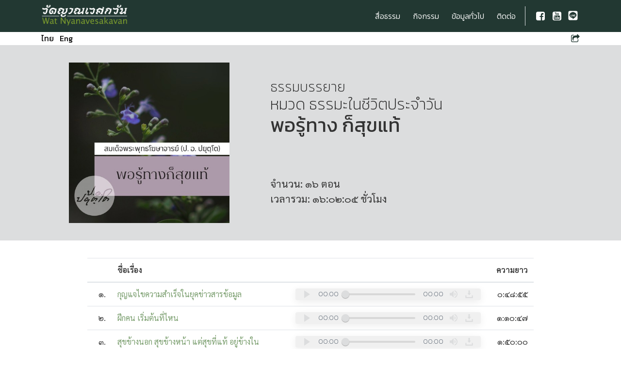

--- FILE ---
content_type: text/html; charset=utf-8
request_url: https://www.watnyanaves.net/th/album_detail/way-to-happiness
body_size: 6666
content:
<!DOCTYPE html>
<html>
<head>
<!-- Global site tag (gtag.js) - Google Analytics -->
<script async src="https://www.googletagmanager.com/gtag/js?id=G-SKGR1ELR5F"></script>
<script>
  window.dataLayer = window.dataLayer || [];
  function gtag(){dataLayer.push(arguments);}
  gtag('js', new Date());

  gtag('config', 'G-SKGR1ELR5F');
</script>

<title>พอรู้ทาง ก็สุขแท้ - ธรรมบรรยาย โดย สมเด็จพระพุทธโฆษาจารย์ (ป. อ. ปยุตฺโต)</title>
<base href="https://www.watnyanaves.net/" />

<meta charset="utf-8">
<meta name="viewport" content="width=device-width, initial-scale=1.0, shrink-to-fit=no">
<meta name="Keywords" content="หนังสือธรรมะ,ธรรมบรรยาย,พระพรหมคุณาภรณ์,ป. อ. ปยุตฺโต,พระธรรมปิฎก,ประยุทธ,อารยางกูล,พุทธธรรม,วัดญาณเวศกวัน,บางกระทึก,สามพราน,นครปฐม,หลัก,ชาวพุทธ,สยามสามไตร,พจนานุกรม,พุทธศาสตร์,พุทธ???าสน์,มหาจุฬาลงกรณราชวิทยาลัย,สมเด็จพระพุทธโฆษาจารย์" />
<meta name="Description" content="ข้อมูลผลงานสมเด็จพระพุทธโฆษาจารย์ (ป. อ. ปยุตฺโต) และข้อมูลทั่วไปเกี่ยวกับวัดญาณเวศกวัน" />

<meta property="og:image" content="https://www.watnyanaves.net/uploads/File/sounds/cover/Cd21Way.jpg" />


<!-- <link rel="stylesheet" href="resources/core/bootstrap/css/bootstrap.min.css"> -->
<link href="resources/template/htmls/template_style.css?v=4.5.3-640725" rel="stylesheet" type="text/css" />
<link href="resources/template/theme/style.css" rel="stylesheet" type="text/css" /><!-- designer's theme style will overwrite module preset -->


<link rel="manifest" href="https://www.watnyanaves.net/resources/template/html/manifest.json">

<meta name="mobile-web-app-capable" content="yes">
<meta name="apple-mobile-web-app-capable" content="yes">
<meta name="application-name" content="วัดญาณเวศกวัน">
<meta name="apple-mobile-web-app-title" content="วัดญาณเวศกวัน">
<meta name="theme-color" content="#7d9c30">
<meta name="msapplication-navbutton-color" content="#7d9c30">
<meta name="apple-mobile-web-app-status-bar-style" content="black-translucent">
<meta name="msapplication-starturl" content="https://www.watnyanaves.net/">
<meta name="viewport" content="width=device-width, initial-scale=1, shrink-to-fit=no">

<link rel="icon" type="image/png" sizes="512x512" href="https://www.watnyanaves.net/resources/template/images/icon-nyanaves-green-512x.png">
<link rel="apple-touch-icon" type="image/png" sizes="512x512" href="https://www.watnyanaves.net/resources/template/images/icon-nyanaves-green-512x.png">

<link rel="stylesheet" href="https://fonts.googleapis.com/css?family=Kanit:200,200i,300,300i,400,400i,500,500i">
<link rel="stylesheet" href="https://fonts.googleapis.com/css?family=Sarabun:400,400i,600,600i">
<link rel="stylesheet" href="resources/core/fonts/font-awesome.min.css">
<!-- <link rel="stylesheet" href="assets/css/Navigation-with-Button.css"> -->
<link rel="stylesheet" href="/js/dtree/dtree.css" type="text/css" media="screen" />
<link rel="stylesheet" href="resources/vendors/fancybox/jquery.fancybox.min.css">
<link rel="stylesheet" href="resources/vendors/green-audio-player/css/green-audio-player.min.css">
<!-- <link rel="stylesheet" href="resources/vendors/social-share-kit/css/social-share-kit.css" type="text/css"> -->
<link rel="stylesheet" href="resources/template/htmls/styles.css?v=680414">

<script src="js/utils.js"></script>
<script src="js/dtree/dtree.js"></script>
<script src="resources/vendors/utils.js"></script>
</head>
<body>
	<nav class="navbar navbar-dark navbar-expand-md bg-dark py-1 px-2 px-md-3" id="main-navbar">
		<div class="container"><a class="navbar-brand" style="padding: 0.1rem 0;" href="https://www.watnyanaves.net/th/home" title="วัดญาณเวศกวัน"><img src="resources/template/images/logo-text-wat-nyanavesakavan-th-en.png" height="50.38333" alt="วัดญาณเวศกวัน"></a><button data-toggle="collapse" class="navbar-toggler" data-target="#navcol-main"><span class="sr-only">Toggle navigation</span><span class="navbar-toggler-icon"></span></button>
			<div
				class="collapse navbar-collapse" id="navcol-main">
				<ul class="nav navbar-nav ml-auto">
					<li class="nav-item dropdown"><a class="nav-link dropdown-toggle" data-toggle="dropdown" aria-expanded="true" href="https://www.watnyanaves.net/th/web_page/dhamma-media">สื่อธรรม</a><div class="dropdown-menu  bg-primary dropdown-menu--dhamma-media" role="menu"><a class="dropdown-item" role="presentation" href="https://www.watnyanaves.net/th/dhamma_books">อ่านหนังสือ</a><a class="dropdown-item" role="presentation" href="https://www.watnyanaves.net/th/dhamma_sounds">ฟังธรรม</a><a class="dropdown-item" role="presentation" href="th/book_search">ค้นหาหนังสือธรรมะ</a><a class="dropdown-item" role="presentation" href="th/audio_search">ค้นหาธรรมบรรยาย</a><a class="dropdown-item" role="presentation" href="th/question_guide">ค้นสื่อธรรม ตอบข้อสงสัย</a><a class="dropdown-item" role="presentation" href="https://www.watnyanaves.net/th/web_page/books_cd_present">หนังสือธรรมทาน</a><a class="dropdown-item" role="presentation" href="https://www.watnyanaves.net/th/web_page/Book-Archive">งานอนุรักษ์ธรรมนิพนธ์</a><a class="dropdown-item" role="presentation" href="https://www.watnyanaves.net/th/web_page/request-for-dhamma-media-publishing">การขออนุญาตผลิต/เผยแพร่สื่อธรรมะ</a></div></li>
					<li class="nav-item dropdown"><a class="nav-link dropdown-toggle" data-toggle="dropdown" aria-expanded="true" href="https://www.watnyanaves.net/th/web_page/activity">กิจกรรม</a><div class="dropdown-menu  bg-primary dropdown-menu--activity" role="menu"><a class="dropdown-item" role="presentation" href="th/activity-list">รายการกิจกรรม</a><a class="dropdown-item" role="presentation" href="https://www.watnyanaves.net/th/web_page/online">กิจกรรม ญาณเวศก์ ออนไลน์</a><a class="dropdown-item" role="presentation" href="https://www.watnyanaves.net/th/web_page/invitation">กิจนิมนต์</a><a class="dropdown-item" role="presentation" href="https://www.watnyanaves.net/th/web_page/offering">สังฆทาน</a><a class="dropdown-item" role="presentation" href="https://www.watnyanaves.net/th/web_page/ordain">บรรพชา อุปสมบท</a><a class="dropdown-item" role="presentation" href="https://www.watnyanaves.net/th/web_page/dekwat">เด็กวัดพัฒนา</a></div></li>
					<li class="nav-item dropdown"><a class="nav-link dropdown-toggle" data-toggle="dropdown" aria-expanded="true" href="https://www.watnyanaves.net/th/web_page/wat-nyanaves-info">ข้อมูลทั่วไป</a><div class="dropdown-menu  bg-primary dropdown-menu--wat-nyanaves-info" role="menu"><a class="dropdown-item" role="presentation" href="https://www.watnyanaves.net/th/web_page/nyanavesakavan">วัดญาณเวศกวัน</a><a class="dropdown-item" role="presentation" href="https://www.watnyanaves.net/th/web_page/papayutto">สมเด็จพระพุทธโฆษาจารย์ (ป.อ.ปยุตฺโต)</a><a class="dropdown-item" role="presentation" href="https://www.watnyanaves.net/th/web_page/library">หอญาณเวศก์ธรรมสมุจย์ และศูนย์สิกขา</a><a class="dropdown-item" role="presentation" href="https://www.watnyanaves.net/th/web_page/public_communication">การเผยแพร่ผลงานสมเด็จพระพุทธโฆษาจารย์ (ป.อ.ปยุตฺโต)</a><a class="dropdown-item" role="presentation" href="th/news_items_by_cat/announcement">ประกาศข่าว</a><a class="dropdown-item" role="presentation" href="th/news_items_by_cat/nyanaves_news">ข่าวสารญาณเวศก์ | Nyanavesk NEWSLETTER</a><a class="dropdown-item" role="presentation" href="th/news_items_by_cat/DistributedBrochure">แผ่นพับความรู้</a><a class="dropdown-item" role="presentation" href="th/gallery">แฟ้มภาพ</a></div></li>
					<li class="nav-item dropdown"><a class="nav-link dropdown-toggle" data-toggle="dropdown" aria-expanded="true" href="https://www.watnyanaves.net/th/web_page/contact">ติดต่อ </a><div class="dropdown-menu dropdown-menu-right bg-primary dropdown-menu--contact" role="menu"><a class="dropdown-item" role="presentation" href="https://www.watnyanaves.net/th/web_page/nyanaves-address">ที่อยู่และข้อมูลติดต่อ</a><a class="dropdown-item" role="presentation" href="https://www.watnyanaves.net/th/web_page/map-direction">แผนที่และการเดินทาง</a><a class="dropdown-item" role="presentation" href="https://www.watnyanaves.net/th/web_page/frequency_questions">คำถามเกี่ยวกับวัดที่ถามกันบ่อยๆ</a></div></li>
				</ul>
				<div class="navbar-text actions border-left pl-2 ml-1"> <a href="https://www.facebook.com/WatNyanaves.official/" target="_blank" class="px-1 pr-md-0 pl-md-1"><i class="fa fa-facebook-square fa-fw fa-lg"></i></a><a href="https://www.youtube.com/channel/UCiwwv2JY5atSYS1ICGlidkw" target="_blank" class="px-1 pr-md-0 pl-md-1"><i class="fa fa-youtube-square fa-fw fa-lg"></i></a><a href="https://line.me/R/ti/p/@872rgxon" target="_blank" class="px-1 pr-md-0 pl-md-1"><i class="fa fa-fw fa-lg"><img src="resources/template/images/logo-line-white.png" style="min-height: 20px; max-height: 36px;"></i></a></div>
			</div>
		</div>
	</nav>
	<nav class="navbar navbar-light navbar-expand-md bg-white py-0 px-2 px-md-3" id="context-navbar">
		<div class="container">
			<ul class="nav" id="nav-langs"><a href="https://www.watnyanaves.net/th/album_detail/way-to-happiness" class="link-lang mr-2 text-black">ไทย</a><a href="https://www.watnyanaves.net/en/album_detail/way-to-happiness" class="link-lang mr-2 text-black">Eng</a></ul>
			<ul class="nav navbar-nav">
				<li class="nav-item dropdown"><a class="dropdown-toggle nav-link p-0 text-right text-dark" data-toggle="dropdown" aria-expanded="false" href="#"><i class="fa fa-share-square-o" style="font-size: 1.2em; padding-top: 5px;"></i></a>
					<div class="dropdown-menu dropdown-menu-right" role="menu">
						<div class="dropdown-item"><a class="share-icon-facebook" target="_blank" href="https://www.facebook.com/sharer/sharer.php?u=https%3A%2F%2Fwww.watnyanaves.net%2Fth%2Falbum_detail%2Fway-to-happiness"><i class="fa fa-fw fa-lg mr-2 fa-facebook-square"></i>Facebook</a></div>
						<div class="dropdown-item"><a class="share-icon-twitter" target="_blank" href="https://twitter.com/intent/tweet/?text=%E0%B8%9E%E0%B8%AD%E0%B8%A3%E0%B8%B9%E0%B9%89%E0%B8%97%E0%B8%B2%E0%B8%87+%E0%B8%81%E0%B9%87%E0%B8%AA%E0%B8%B8%E0%B8%82%E0%B9%81%E0%B8%97%E0%B9%89+-+%E0%B8%98%E0%B8%A3%E0%B8%A3%E0%B8%A1%E0%B8%9A%E0%B8%A3%E0%B8%A3%E0%B8%A2%E0%B8%B2%E0%B8%A2+%E0%B9%82%E0%B8%94%E0%B8%A2+%E0%B8%AA%E0%B8%A1%E0%B9%80%E0%B8%94%E0%B9%87%E0%B8%88%E0%B8%9E%E0%B8%A3%E0%B8%B0%E0%B8%9E%E0%B8%B8%E0%B8%97%E0%B8%98%E0%B9%82%E0%B8%86%E0%B8%A9%E0%B8%B2%E0%B8%88%E0%B8%B2%E0%B8%A3%E0%B8%A2%E0%B9%8C+%28%E0%B8%9B.+%E0%B8%AD.+%E0%B8%9B%E0%B8%A2%E0%B8%B8%E0%B8%95%E0%B8%BA%E0%B9%82%E0%B8%95%29&amp;url=https%3A%2F%2Fwww.watnyanaves.net%2Fth%2Falbum_detail%2Fway-to-happiness"><i class="fa fa-fw fa-lg mr-2 fa-twitter-square"></i>Twitter</a></div>
						<div class="dropdown-item"><a class="share-icon-line" style="color: #00b900;" target="_blank" href="https://social-plugins.line.me/lineit/share?url=https%3A%2F%2Fwww.watnyanaves.net%2Fth%2Falbum_detail%2Fway-to-happiness"><i class="fa fa-fw fa-lg mr-2"><span class="fa-line"> </span></i>Line</a></div>
						<div class="dropdown-item"><a class="share-icon-copy-url text-primary" href="javascript:void(0);" onclick="copyToClipboard('https://www.watnyanaves.net/th/album_detail/way-to-happiness'); return false;"><i class="fa fa-fw fa-lg mr-2 fa-link"></i>Copy URL</a><input contenteditable="true" id="input-copy-url" type="text" style="margin:0;padding:0;width:0;height:0;visibility:hidden;" value=""></div>
						<div class="dropdown-item"><a class="share-icon-email text-primary" target="_blank" href="mailto:?subject=%E0%B8%9E%E0%B8%AD%E0%B8%A3%E0%B8%B9%E0%B9%89%E0%B8%97%E0%B8%B2%E0%B8%87+%E0%B8%81%E0%B9%87%E0%B8%AA%E0%B8%B8%E0%B8%82%E0%B9%81%E0%B8%97%E0%B9%89+-+%E0%B8%98%E0%B8%A3%E0%B8%A3%E0%B8%A1%E0%B8%9A%E0%B8%A3%E0%B8%A3%E0%B8%A2%E0%B8%B2%E0%B8%A2+%E0%B9%82%E0%B8%94%E0%B8%A2+%E0%B8%AA%E0%B8%A1%E0%B9%80%E0%B8%94%E0%B9%87%E0%B8%88%E0%B8%9E%E0%B8%A3%E0%B8%B0%E0%B8%9E%E0%B8%B8%E0%B8%97%E0%B8%98%E0%B9%82%E0%B8%86%E0%B8%A9%E0%B8%B2%E0%B8%88%E0%B8%B2%E0%B8%A3%E0%B8%A2%E0%B9%8C+%28%E0%B8%9B.+%E0%B8%AD.+%E0%B8%9B%E0%B8%A2%E0%B8%B8%E0%B8%95%E0%B8%BA%E0%B9%82%E0%B8%95%29&amp;body=https%3A%2F%2Fwww.watnyanaves.net%2Fth%2Falbum_detail%2Fway-to-happiness"><i class="fa px-1 mr-2 fa-envelope-o"></i>Send E-mail</a></div>
					</div>
				</li>
			</ul>
		</div>
	</nav>

	<header class="text-center bg-secondary d-flex justify-content-center align-items-center py-0 py-sm-4">
		<div class="container">
			<div class="row">
				<div class="col-sm-6 col-md-5 d-flex flex-row justify-content-center align-items-center align-self-start px-0 px-sm-2 px-md-3 px-lg-5 text-center"><a href="uploads/File/sounds/cover/Cd21Way.jpg" data-fancybox="album-cover"><img class="img-fluid" src="uploads/File/sounds/cover/Cd21Way.jpg" /></a></div>
				<div class="col-sm-6 col-md-7 d-flex flex-column justify-content-around align-items-start pl-2">
					<div class="text-center text-sm-left">
						<h3 class="title-module my-0">ธรรมบรรยาย</h3>
						<h2 class="title-module my-0">หมวด ธรรมะในชีวิตประจำวัน</h2>
						<h1 style="font-size: 2.5rem;">พอรู้ทาง ก็สุขแท้</h1>
					</div>
					<div class="text-center text-sm-left lead">
						<p class="m-0">จำนวน: ๑๖ ตอน<br>เวลารวม: ๑๖:๐๒:๐๕ ชั่วโมง</p>
					</div>
				</div>
			</div>
		</div>
	</header>
	<section class="text-left py-4">
		<div class="container">
			<div class="row">
				<div class="col-12 col-lg-10 mx-auto">
					<div class="table-responsive" style="overflow: visible;">
						<table class="table">
							<thead>
								<tr>
									<th class="text-right" style="width: 2rem;">&nbsp;</th>
									<th class="">ชื่อเรื่อง</th>
									<th class="text-right" style="width: 7rem;">ความยาว</th>
								</tr>
							</thead>
							<tbody>
								<tr>
									<td class="text-right">๑.</td>
									<td class="text-left">
										<div class="d-flex flex-column justify-content-start flex-md-row justify-content-md-between row">
											<div class="col-12 col-md-6 mb-1 mb-md-0"><a href="/th/clip_detail/296">กุญแจไขความสำเร็จในยุคข่าวสารข้อมูล </a></div>
											<div id="audio-player-296" class="col-12 col-md-6 sound-clip-player"><audio preload="none" id="296"><source src="https://www.papayutto.org/uploads/File/sounds/way-to-happiness/way-to-happiness_01.mp3"></audio></div>
										</div></td>
									<td class="text-right">๐:๔๘:๕๕</td>
								</tr><tr>
									<td class="text-right">๒.</td>
									<td class="text-left">
										<div class="d-flex flex-column justify-content-start flex-md-row justify-content-md-between row">
											<div class="col-12 col-md-6 mb-1 mb-md-0"><a href="/th/clip_detail/297">ฝึกคน เริ่มต้นที่ไหน</a></div>
											<div id="audio-player-297" class="col-12 col-md-6 sound-clip-player"><audio preload="none" id="297"><source src="https://www.papayutto.org/uploads/File/sounds/way-to-happiness/way-to-happiness_02.mp3"></audio></div>
										</div></td>
									<td class="text-right">๑:๑๐:๔๗</td>
								</tr><tr>
									<td class="text-right">๓.</td>
									<td class="text-left">
										<div class="d-flex flex-column justify-content-start flex-md-row justify-content-md-between row">
											<div class="col-12 col-md-6 mb-1 mb-md-0"><a href="/th/clip_detail/298">สุขข้างนอก สุขข้างหน้า แต่สุขที่แท้ อยู่ข้างใน</a></div>
											<div id="audio-player-298" class="col-12 col-md-6 sound-clip-player"><audio preload="none" id="298"><source src="https://www.papayutto.org/uploads/File/sounds/way-to-happiness/way-to-happiness_03.mp3"></audio></div>
										</div></td>
									<td class="text-right">๑:๕๐:๐๐</td>
								</tr><tr>
									<td class="text-right">๔.</td>
									<td class="text-left">
										<div class="d-flex flex-column justify-content-start flex-md-row justify-content-md-between row">
											<div class="col-12 col-md-6 mb-1 mb-md-0"><a href="/th/clip_detail/299">จะวิ่งไล่ตามความสุข หรือจะก้าวไปในความสุข</a></div>
											<div id="audio-player-299" class="col-12 col-md-6 sound-clip-player"><audio preload="none" id="299"><source src="https://www.papayutto.org/uploads/File/sounds/way-to-happiness/way-to-happiness_04.mp3"></audio></div>
										</div></td>
									<td class="text-right">๐:๔๙:๓๗</td>
								</tr><tr>
									<td class="text-right">๕.</td>
									<td class="text-left">
										<div class="d-flex flex-column justify-content-start flex-md-row justify-content-md-between row">
											<div class="col-12 col-md-6 mb-1 mb-md-0"><a href="/th/clip_detail/300">อายุแท้ ยิ่งมากยิ่งดี</a></div>
											<div id="audio-player-300" class="col-12 col-md-6 sound-clip-player"><audio preload="none" id="300"><source src="https://www.papayutto.org/uploads/File/sounds/way-to-happiness/way-to-happiness_05.mp3"></audio></div>
										</div></td>
									<td class="text-right">๐:๓๑:๑๒</td>
								</tr><tr>
									<td class="text-right">๖.</td>
									<td class="text-left">
										<div class="d-flex flex-column justify-content-start flex-md-row justify-content-md-between row">
											<div class="col-12 col-md-6 mb-1 mb-md-0"><a href="/th/clip_detail/301">บริหารคนต้องให้ได้ทั้งใจ ไปถึงทั้งโลก</a></div>
											<div id="audio-player-301" class="col-12 col-md-6 sound-clip-player"><audio preload="none" id="301"><source src="https://www.papayutto.org/uploads/File/sounds/way-to-happiness/way-to-happiness_06.mp3"></audio></div>
										</div></td>
									<td class="text-right">๑:๒๒:๒๒</td>
								</tr><tr>
									<td class="text-right">๗.</td>
									<td class="text-left">
										<div class="d-flex flex-column justify-content-start flex-md-row justify-content-md-between row">
											<div class="col-12 col-md-6 mb-1 mb-md-0"><a href="/th/clip_detail/302">รักงานคือรักแค่ไหน มีปัญญาคือรู้เท่าใด</a></div>
											<div id="audio-player-302" class="col-12 col-md-6 sound-clip-player"><audio preload="none" id="302"><source src="https://www.papayutto.org/uploads/File/sounds/way-to-happiness/way-to-happiness_07.mp3"></audio></div>
										</div></td>
									<td class="text-right">๐:๓๘:๕๙</td>
								</tr><tr>
									<td class="text-right">๘.</td>
									<td class="text-left">
										<div class="d-flex flex-column justify-content-start flex-md-row justify-content-md-between row">
											<div class="col-12 col-md-6 mb-1 mb-md-0"><a href="/th/clip_detail/303">ไม่ลบหลู่ แต่ต้องรู้ เข้าใจ และทำให้ถูก</a></div>
											<div id="audio-player-303" class="col-12 col-md-6 sound-clip-player"><audio preload="none" id="303"><source src="https://www.papayutto.org/uploads/File/sounds/way-to-happiness/way-to-happiness_08.mp3"></audio></div>
										</div></td>
									<td class="text-right">๑:๒๒:๒๙</td>
								</tr><tr>
									<td class="text-right">๙.</td>
									<td class="text-left">
										<div class="d-flex flex-column justify-content-start flex-md-row justify-content-md-between row">
											<div class="col-12 col-md-6 mb-1 mb-md-0"><a href="/th/clip_detail/304">นับถือพุทธศาสนา อย่าให้เพี้ยน </a></div>
											<div id="audio-player-304" class="col-12 col-md-6 sound-clip-player"><audio preload="none" id="304"><source src="https://www.papayutto.org/uploads/File/sounds/way-to-happiness/way-to-happiness_09.mp3"></audio></div>
										</div></td>
									<td class="text-right">๑:๐๗:๓๕</td>
								</tr><tr>
									<td class="text-right">๑๐.</td>
									<td class="text-left">
										<div class="d-flex flex-column justify-content-start flex-md-row justify-content-md-between row">
											<div class="col-12 col-md-6 mb-1 mb-md-0"><a href="/th/clip_detail/305">เลิกพูดเสียที ว่าเกิดมาใช้หนี้กรรม</a></div>
											<div id="audio-player-305" class="col-12 col-md-6 sound-clip-player"><audio preload="none" id="305"><source src="https://www.papayutto.org/uploads/File/sounds/way-to-happiness/way-to-happiness_10.mp3"></audio></div>
										</div></td>
									<td class="text-right">๑:๕๑:๐๖</td>
								</tr><tr>
									<td class="text-right">๑๑.</td>
									<td class="text-left">
										<div class="d-flex flex-column justify-content-start flex-md-row justify-content-md-between row">
											<div class="col-12 col-md-6 mb-1 mb-md-0"><a href="/th/clip_detail/306">คนไทยมีบุญ แต่ไม่รู้จักใช้บุญ</a></div>
											<div id="audio-player-306" class="col-12 col-md-6 sound-clip-player"><audio preload="none" id="306"><source src="https://www.papayutto.org/uploads/File/sounds/way-to-happiness/way-to-happiness_11.mp3"></audio></div>
										</div></td>
									<td class="text-right">๐:๕๓:๐๕</td>
								</tr><tr>
									<td class="text-right">๑๒.</td>
									<td class="text-left">
										<div class="d-flex flex-column justify-content-start flex-md-row justify-content-md-between row">
											<div class="col-12 col-md-6 mb-1 mb-md-0"><a href="/th/clip_detail/307">คนไทยไม่มีวินัย เพราะไม่รู้จักใช้เสรีภาพ </a></div>
											<div id="audio-player-307" class="col-12 col-md-6 sound-clip-player"><audio preload="none" id="307"><source src="https://www.papayutto.org/uploads/File/sounds/way-to-happiness/way-to-happiness_12.mp3"></audio></div>
										</div></td>
									<td class="text-right">๐:๕๒:๔๑</td>
								</tr><tr>
									<td class="text-right">๑๓.</td>
									<td class="text-left">
										<div class="d-flex flex-column justify-content-start flex-md-row justify-content-md-between row">
											<div class="col-12 col-md-6 mb-1 mb-md-0"><a href="/th/clip_detail/308">ความรุนแรงเกิดจากความอ่อนแอ ความเป็นกลางที่แท้อยู่ที่ถือความถูกต้อง</a></div>
											<div id="audio-player-308" class="col-12 col-md-6 sound-clip-player"><audio preload="none" id="308"><source src="https://www.papayutto.org/uploads/File/sounds/way-to-happiness/way-to-happiness_13.mp3"></audio></div>
										</div></td>
									<td class="text-right">๐:๓๘:๐๘</td>
								</tr><tr>
									<td class="text-right">๑๔.</td>
									<td class="text-left">
										<div class="d-flex flex-column justify-content-start flex-md-row justify-content-md-between row">
											<div class="col-12 col-md-6 mb-1 mb-md-0"><a href="/th/clip_detail/309">ดี-ชั่ว แบบไหนมีจริง แบบไหนมีไม่จริง ตอน สังคม </a></div>
											<div id="audio-player-309" class="col-12 col-md-6 sound-clip-player"><audio preload="none" id="309"><source src="https://www.papayutto.org/uploads/File/sounds/way-to-happiness/way-to-happiness_14.mp3"></audio></div>
										</div></td>
									<td class="text-right">๑:๐๖:๒๐</td>
								</tr><tr>
									<td class="text-right">๑๕.</td>
									<td class="text-left">
										<div class="d-flex flex-column justify-content-start flex-md-row justify-content-md-between row">
											<div class="col-12 col-md-6 mb-1 mb-md-0"><a href="/th/clip_detail/310">ปรุงแต่งดี ก็ดี มีปัญญาถึง จึงไม่ปรุงแต่งได้</a></div>
											<div id="audio-player-310" class="col-12 col-md-6 sound-clip-player"><audio preload="none" id="310"><source src="https://www.papayutto.org/uploads/File/sounds/way-to-happiness/way-to-happiness_15.mp3"></audio></div>
										</div></td>
									<td class="text-right">๐:๔๗:๐๑</td>
								</tr><tr>
									<td class="text-right">๑๖.</td>
									<td class="text-left">
										<div class="d-flex flex-column justify-content-start flex-md-row justify-content-md-between row">
											<div class="col-12 col-md-6 mb-1 mb-md-0"><a href="/th/clip_detail/311">มองอนาคตผ่านรากฐานความคิด และชีวิตท่านพุทธทาส</a></div>
											<div id="audio-player-311" class="col-12 col-md-6 sound-clip-player"><audio preload="none" id="311"><source src="https://www.papayutto.org/uploads/File/sounds/way-to-happiness/way-to-happiness_16.mp3"></audio></div>
										</div></td>
									<td class="text-right">๐:๕๗:๔๑</td>
								</tr>
							</tbody>
							<tfoot>
								<tr>
									<td></td>
									<td>รวมทั้งหมด</td>
									<td class="text-right">๑๖ ตอน</td>
								</tr>
							</tfoot>
						</table>
					</div>
				</div>
			</div>
		</div>
	</section>
<script type="text/javascript">
	function activatePlayer(event)
	{
		event.target.parentNode.classList.add('player-active');
		event.target.parentNode.classList.remove('played');
	}
	function deactivatePlayer(event)
	{
		event.target.parentNode.classList.add('played');
		event.target.parentNode.classList.remove('player-active');
	}
	function startAudioPlayer() {
		GreenAudioPlayer.init({
		    selector: '.sound-clip-player', stopOthersOnPlay: true, enableKeystrokes: true, showDownloadButton: true
		});
		$('.sound-clip-player audio').on('pause', deactivatePlayer).on('ended', deactivatePlayer).on('play', activatePlayer);
	}
	window.addEventListener('load', startAudioPlayer);
</script>


		<section class="text-left bg-light pt-4 mt-2">
			<div class="container">

				<div class="row">
					<div class="col-12 mb-2 small text-center"><div style="text-align: center;">เนื้อหาในเว็บไซต์นอกเหนือจากไฟล์หนังสือและไฟล์เสียงธรรมบรรยาย เป็นข้อมูลที่รวบรวมขึ้นใหม่เพื่อช่วยในการศึกษาค้นคว้าของผู้สนใจ โดยมิได้ผ่านการตรวจทานจากสมเด็จพระพุทธโฆษาจารย์<br>ผู้ใช้พึงตรวจสอบกับตัวเล่มหนังสือหรือเสียงธรรมบรรยายต้นฉบับก่อนนำข้อมูลไปใช้ในการอ้างอิง</div></div>
				</div>
				<!--end freebox-->
			</div>
		</section>
	<footer class="bg-light py-3">
		<div class="container text-center">
			<p class="my-0">&copy; ๒๕๕๐-๒๕๖๔ วัดญาณเวศกวัน สงวนสิทธิ์ทุกประการ</p>
		</div>
	</footer>
	<div id="elevator-to-top">
		<a id="elevator_button" onclick="scrollToTop(400); return false;" title="Back To Top"><i class="fa fa-lg fa-chevron-up" style="vertical-align: baseline;"></i></a>
	</div>
	<script src="resources/core/js/jquery.min.js"></script>
	<script src="resources/core/bootstrap/js/bootstrap.min.js"></script>
	<script src="resources/vendors/fancybox/jquery.fancybox.min.js"></script>
	<!-- <script src="resources/vendors/social-share-kit/js/social-share-kit.js"></script> -->
	<script type="text/javascript">$.fancybox.defaults.buttons = ['zoom', 'close'];</script>
	<script src="resources/vendors/green-audio-player/js/green-audio-player.js"></script>
	<script type="text/javascript" src="https://www.watnyanaves.net/js/dtree/dtree.js"></script>
	<script type="text/javascript" src="https://www.watnyanaves.net/js/base_front.js"></script>
<!-- 	<script type="text/javascript">
	SocialShareKit.init();
	</script> -->
	<div class="modal fade" role="dialog" tabindex="-1" id="modal-share-buttons">
		<div class="modal-dialog" role="document">
			<div class="modal-content">
				<div class="modal-header">
					<h4 class="modal-title">แชร์หน้านี้</h4><button type="button" class="close" data-dismiss="modal" aria-label="Close"><span aria-hidden="true">×</span></button></div>
				<div class="modal-body">
					<div class="row">
						<div class="dropdown-item">Copy URL</div>
						<div class="dropdown-item"><iframe src="https://www.facebook.com/plugins/share_button.php?href=https%3A%2F%2Fwww.watnyanaves.net%2Fth%2Falbum_detail%2Fway-to-happiness&layout=button&size=large&width=77&height=28&appId" width="77" height="28" style="border:none;overflow:hidden" scrolling="no" frameborder="0" allowfullscreen="true" allow="autoplay; clipboard-write; encrypted-media; picture-in-picture; web-share"></iframe></div>
						<div class="dropdown-item"><div class="line-it-button" style="display: none;" data-lang="th" data-type="share-a" data-ver="3" data-url="https://social-plugins.line.me/th/how_to_install" data-color="default" data-size="large" data-count="false"></div>
							<script src="https://www.line-website.com/social-plugins/js/thirdparty/loader.min.js" async="async" defer="defer"></script></div>
						<div class="dropdown-item"><a href="https://twitter.com/share?ref_src=twsrc%5Etfw" class="twitter-share-button dropdown-item" data-size="large" data-show-count="false">Tweet</a><script async src="https://platform.twitter.com/widgets.js" charset="utf-8"></script></div>
					</div>
				</div>
				<div class="modal-footer"><button class="btn btn-primary" type="button" data-dismiss="modal">ปิดหน้าต่างนี้</button></div>
			</div>
		</div>
	</div>
</body>
</html>
